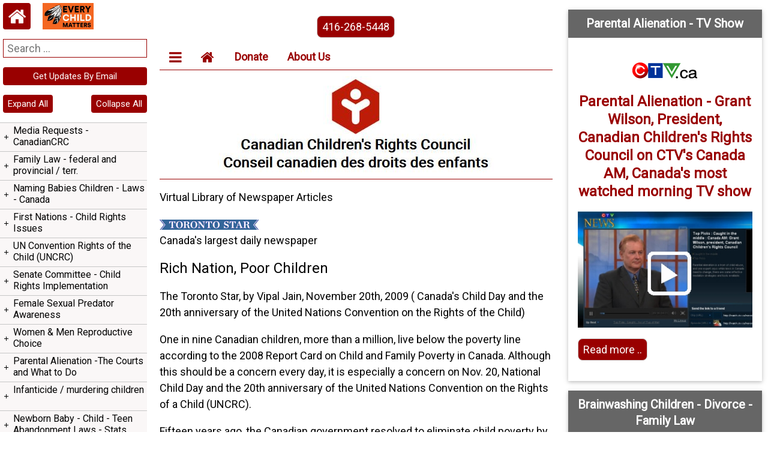

--- FILE ---
content_type: text/html; charset=utf-8
request_url: https://canadiancrc.com/Newspaper_Articles/Toronto_Star_Canada-Rich_Nation_Poor_Children_child-poverty_20NOV09.aspx
body_size: 25973
content:


<!DOCTYPE html>
<!--   updated  Nov 20, 2021 -->
<html lang="en-ca">
<head><title>
	Canada - A Rich Nation - Poor Children | Child Poverty in Canada
</title><meta charset="UTF-8" /><meta name="viewport" content="width=device-width, initial-scale=1.0" />
    <!-- W3.css standard is Verdana font - Change to Roboto-->
    <link rel="stylesheet" href="https://fonts.googleapis.com/css?family=Roboto" />

    <!--  ICONS- Google     material.io/resources/icons/?style=baseline   -->
    <link rel="stylesheet" href="https://fonts.googleapis.com/icon?family=Material+Icons" />

    <!--  w3.css basic fontawesome icons  -->
    <link rel="stylesheet" href="https://cdnjs.cloudflare.com/ajax/libs/font-awesome/4.7.0/css/font-awesome.min.css" />

    <!--  Original   www.w3schools.com/w3css/4/w3.css">  -->
    <!-- Local -->
    <link rel="stylesheet" href="https://canadiancrc.com/css/w3.css" />

    <!--  CanadianCRC CSS file- all changes made to standard w3.CSS and w3-theme based on #99000 - INCLUDES SDMENU -->
    <link rel="stylesheet" href="https://canadiancrc.com/css/w3-CCRC-Changes-to-Standard-w3-css.css" /><meta content="true" name="MSSmartTagsPreventParsing" /><meta content="General" name="Rating" /><meta content="Canadian Children&#39;s Rights Council - Conseil canadien des droits des enfants" name="author" /><meta content="Canadian Children&#39;s Rights Council - Conseil canadien des droits des enfants" name="copyright" /><meta content="internet" name="document-classification" /><meta content="Public" name="document-type" /><meta content="Safe for Kids" name="document-rating" /><meta content="Global" name="document-distribution" />

    <!-- the above line msvalidate.01 is for validating on Bing -->
    <meta content="C2FB65D3A073D2194894ECF07AAFA396" name="msvalidate.01" /><link href="https://canadiancrc.com/favicon.ico" rel="shortcut icon" type="image/x-icon" />

    <!--realfavicongenerator.ne generated favicon-->
    <link rel="apple-touch-icon" sizes="180x180" href="/apple-touch-icon.png" /><link rel="icon" type="image/png" sizes="32x32" href="/favicon-32x32.png" /><link rel="icon" type="image/png" sizes="16x16" href="/favicon-16x16.png" />
    <!-- <link rel="manifest" href="/site.webmanifest" /> -->
    <link rel="mask-icon" href="/safari-pinned-tab.svg" />

    <!-- original of above <link rel="mask-icon" href="/safari-pinned-tab.svg" color="#5bbad5" />  -->
    <meta name="msapplication-TileColor" content="#da532c" /><meta name="theme-color" content="#ffffff" />

    <meta name="keywords" content=" " />


    <style>
#ButtonToTop {
  display: none;
  position: fixed;
  bottom: 20px;
 right: 30px;
  z-index: 99;
  font-size: 18px;
  border: none;
  outline: none;
  background-color: #990000;
  color: white;
  cursor: pointer;
  padding: 15px;
  border-radius: 4px;
}

#ButtonToTop:hover {
  background-color: #ff0000;
}

    </style>

    <!-- *************************************************************************************************** -->
    <!-- * Slashdot Menu script- By DimX * Submitted to Dynamic Drive DHTML code library: dynamicdrive.com * -->
    <!-- *************************************************************************************************** -->

    <!-- sdMenu.css is now in    w3-CCRC-Changes-to-Standard-w3-css.css -->

    <script src="https://canadiancrc.com/js/sdmenu.js"></script>

   
    <script>
        // <![CDATA[
        var myMenu;
        window.onload = function () {
            myMenu = new SDMenu("my_menu");
            myMenu.init();
            // enter   <!-- enter  myMenu.collapseAll(); after myMenu.init() below  to Collapse all submenus to start all new users with collapsed menus --> after myMenu.init() below  to Collapse all submenus to start all new users with collapsed menus- // 
            myMenu.collapseAll();
        };            
   
    </script>

    <!-- latest Google Analytics code September 2017 below 
    <script>
        (function (i, s, o, g, r, a, m) {
            i['GoogleAnalyticsObject'] = r; i[r] = i[r] || function () {
                (i[r].q = i[r].q || []).push(arguments)
            }, i[r].l = 1 * new Date(); a = s.createElement(o),
                m = s.getElementsByTagName(o)[0]; a.async = 1; a.src = g; m.parentNode.insertBefore(a, m)
        })(window, document, 'script', 'https://www.google-analytics.com/analytics.js', 'ga');

        ga('create', 'UA-976752-1', 'auto');
        ga('send', 'pageview');

    </script>   -->
	<!-- added 30April2022 Global site tag (gtag.js) - Google Analytics -->
<script async src="https://www.googletagmanager.com/gtag/js?id=G-RM9HXGZHDM"></script>
<script>
  window.dataLayer = window.dataLayer || [];
  function gtag(){dataLayer.push(arguments);}
  gtag('js', new Date());

  gtag('config', 'G-RM9HXGZHDM');
</script>
    <style>
        .left-menu-width {
            width: 250px;
        }
    </style>
</head>

<body>
    <!--  <div id="WebPage">  -->
        <!-- Go To Top Button - w3schools.com/howto/tryit.asp?filename=tryhow_js_scroll_to_top  -->
        <button onclick="topFunction()" id="ButtonToTop" title="Go to top">Top</button>

        <!-- w3schools.com/howto/tryit.asp?filename=tryhow_js_scroll_to_top  -->
        <script>
            // Get the button:
            let mybutton = document.getElementById("ButtonToTop");

            // When the user scrolls down 20px from the top of the document, show the button
            window.onscroll = function () { scrollFunction() };

            function scrollFunction() {
                if (document.body.scrollTop > 20 || document.documentElement.scrollTop > 20) {
                    document.getElementById("ButtonToTop").style.display = "block";
                } else {
                    document.getElementById("ButtonToTop").style.display = "none";
                }
            }


            // When the user clicks on the button, scroll to the top of the document
            function topFunction() {
                document.body.scrollTop = 0; // For Safari
                document.documentElement.scrollTop = 0; // For Chrome, Firefox, IE and Opera
            }
        </script>

        <!-- Sidebar - Left- MAIN Navigation-->
        <!-- -->
        <nav id="mySidebar" aria-label="Main Menu" class="left-menu-width w3-sidebar w3-bar-block w3-collapse w3-large">

            <div id="HomeCloseSearchExpandCollapse" class="w3-margin-bottom" style="padding: 5px 5px 0px 5px">
                <button aria-label="Home webpage" onclick="location.href='https://canadiancrc.com/default.aspx'" class="w3-left w3-button w3-small w3-padding-small w3-red-990000 w3-xlarge w3-round w3-margin-bottom"><i class="fa fa-home fa-lg"></i></button>
                <img style="height: 44px; width: auto; margin-left: 20px" class="w3-left" alt="Ever Child Matters" src="https://canadiancrc.com/images/Every-Child-Matters.JPG">
                <button aria-label="Close Menu" onclick="w3_close()" class="w3-right w3-hide-large w3-button w3-small w3-red-990000 w3-xlarge w3-round w3-margin-bottom" style="padding: 4px 15px"><b>X</b></button>

                <div style="clear: both"></div>

                <!-- Search box start-->

                <!-- PUT IN MAGNIFYING GLASS wwww.geeksforgeeks.org/how-to-place-font-awesome-icon-to-input-field/?ref=lbp <i class="fa fa-search"></i> -->
                <form action="https://google.com/search" method="get">
                    <input class="w3-margin-bottom" type="text" placeholder=" Search ..." name="q" size="25" maxlength="100" value="" style="width: 100%; border: 1px solid #990000;" />
                    <input style="display: none;" type="submit" value="Search" />
                    <!--  <input type="submit" value="Google Search" />  -->
                    <input style="display: none;" type="checkbox" name="sitesearch" value="canadiancrc.com" checked="checked" />
                    <!--  copy- removed "only search this Website"  -->
                    <button style="display: none" type="submit"></button>
                </form>
                <!--  Search box end -->

                <div class="w3-margin-bottom">
                    <button aria-label="Join Email List" class="w3-button w3-red-990000 w3-medium w3-round w3-padding-small" style="width: 100%" onclick="location.href='https://canadiancrc.com/Email-Signup-Newsletter.aspx'" role="navigation">Get Updates By Email</button>
                </div>
                <button aria-label="Expand All Menu Sections Below" class="w3-button w3-left w3-red-990000 w3-medium w3-round w3-padding-small" onclick="myMenu.expandAll()" role="navigation">Expand All</button>
                <button aria-label="Close All Menu Sections Below" class="w3-button w3-right w3-red-990000 w3-medium w3-round w3-padding-small" onclick="myMenu.collapseAll()" role="navigation">Collapse All</button>
                <div style="clear: both;"></div>
            </div>
            <!-- id="HomeCloseSearchExpandCollapse" -->

            <!--   MAIN VERTICAL: SIDE MENU  -->

            <div id="my_menu" class="sdmenu" style="padding-right:5px;">
                <!-- had the class "menus" removed Nov 20, 2021 -->
                <div>
                    <span>Media Requests - CanadianCRC</span>
                    <a href="https://canadiancrc.com/Media_Requests.aspx">Media Requests - 9am-8pm<br>
                        7 days a week</a>
                </div>
                <div>
                    <span>Family Law - federal and provincial / terr.</span>
                    <a href="https://canadiancrc.com/Family_Responsibility_Office_Ontario_address_phone.aspx">Family Responsibility Office - Ontario Telephone Numbers</a>
                    <a href="https://canadiancrc.com/Family_Responsibility_Office_Ontario_child_support/Family_Responsibility_Office_Ontario-Auditor_General_Annual_Report_2010-303en10.aspx">2010 Auditor General Ontario Report - Family Responsibility Office FRO</a>
                    <a href="https://canadiancrc.com/Family_Responsibility_Office_Ontario_child_support/Family_Responsibility_Office_Ontario-Auditor_General_Annual_Report_2012-403en12.aspx">2012 Auditor General Ontario Followup Report - Family Responsibility Office FRO</a>
                    <a href="https://canadiancrc.com/Canadas_Special_Joint_Committee_Custody_Access_1998.aspx">Special Joint Committee on Custody and Access 1998</a>
                    <a href="https://canadiancrc.com/Fatherlessness/Fatherlessness_in_Canada.aspx">Fatherless Canada</a>
                    <a href="https://canadiancrc.com/Child_Relationship_Support.aspx">Child Relationship Support</a>
                    <a href="https://canadiancrc.com/ENFORCEMENT-OF-ACCESS-VISITATION-PARENTING-TIME-COURT-ORDERS-CANADA-ONTARIO.aspx">Enforcement of Court Ordered Parenting Time - Access - Visitation - JAIL</a>
                    <a href="https://canadiancrc.com/Child_financial_support_famlaw.aspx">Child Financial Support</a>
                    <a href="https://canadiancrc.com/Helen_Scott_Goudge_MSW_Stephen_Goudge_what_you_need_to_know.aspx">Collaborative Law and Social Workers</a>
                    <a href="https://canadiancrc.com/Australia_Childrens_Rights_in_Family_Law_21JUN03.aspx">Children&#39;s Rights in Family Law</a>
                    <a href="https://canadiancrc.com/LISA_CLIMANS_SPOUSAL_SUPPORT_PALIMONY_MICHAEL_LATNER/Canadian_Press-MAN_MUST_PAY_SPOUSAL_SUPPORT_NOT_LIVING_TOGETHER_IN_SAME_HOME-PALIMONY-LISA_CLIMANS-MICHAEL_LATNER.aspx">Spousal Support for Common Law Partners When they Had Their Own Residences</a>

                </div>

                <div>
                    <span>Naming Babies Children - Laws - Canada </span>
    <a href="https://canadiancrc.com/NAMING-CHILDREN-LAWS-CANADA/LAWS-CANADAS-NAMING_CHILDREN-BIRTH-REGISTRATION-ARTICLES.aspx">Articles about Naming Children in Canada and the laws</a>
                </div>






                <div>
                    <span>First Nations - Child Rights Issues</span>
                    <a href="https://canadiancrc.com/Newspaper_Articles/Ottawa_Citizen_Senate_Committee_chastises_Canada_treatment_aboriginal_children_27APR07.aspx">Senate committee chastises Canada for its treatment of aboriginal children</a>
                    <a href="https://canadiancrc.com/FIRST-NATIONS-CANADA/FIRST_NATIONS-CHILDREN-CANADA-Federal_Court_upholds_landmark_compensation_CHILDREN-2021Sep29.aspx">Federal Court upholds landmark compensation order for First Nations children</a>
                    <a href="https://canadiancrc.com/Cindy_Blackstock_First_Nations_Child_and_Family_Caring_Society-Ottawa_tracking_her-20Nov2013.aspx">Dr Cindy Blackstock O.C. First Nations Child Advocate Takes on Ottawa</a>
                </div>
                <div>
                    <span>UN Convention Rights of the Child (UNCRC)</span>
                    <a href="https://canadiancrc.com/UN_CRC/UN_Convention_on_the_Rights_of_the_Child-Overview.aspx">UN Convention on the Rights of the Child (UNCRC) (1989)</a>
                    <a href="https://canadiancrc.com/UN_CRC/UN_Declaration_on_the_Rights_of_the_Child.aspx">UN Declaration of the Rights of the Child (1959)</a>
                    <a href="https://canadiancrc.com/UN_CRC/UN_Convention_on_the_Rights_of_the_Child_1st_Optional_Protocol_Children_Armed_Conflict.aspx">UN Convention on the Rights of the Child - 1st Optional Protocol - Children Armed Conflict - Canada&#39;s Reports</a>
                    <a href="https://canadiancrc.com/UN_CRC/UN_Convention_on_the_Rights_of_the_Child_2nd_Optional_Protocol_Children_Prostitution_Pornography.aspx">UN Convention on the Rights of the Child - 2nd Optional Protocol	- Sale of Children, Child Prostitution &amp; Child Pornography
                    - Canada's Reports</a>
                    <a href="https://canadiancrc.com/UN_Convention_on_the_Rights_of_the_Child_3rd_Optional_Protocol-Complaints_Mechanism.aspx">UN Convention on the Rights of the Child - 3rd Optional Protocol	- Complains Mechanism</a>
                    <a href="https://canadiancrc.com/UN_CRC/UN_Committee_Rights_Child_Canada_3rd_Report-Overview_2010.aspx">Canada&#39;s 3rd Report to the U.N. Committee on the Rights
                    of the Child - Due 2009</a>
                    <a href="https://canadiancrc.com/UN_CRC/UN_Committee_Rights_Child_Canada_1st_Report-Option_Protocol_Involvement_Children_Armed_Conflict_MAY_2006_42nd_Session.aspx">Canada&#39;s Report Involvement Children Armed Conflicts to
                    the UN Committee on the Rights of the Child - May 2006 - 42nd
                    Session</a>
                    <a href="https://canadiancrc.com/UN_CRC/UN_Committee_Rights_Child_Canada_2nd_Report-Overview_SEP_2003_34th_Session.aspx">Canada&#39;s 2nd Report to the UN Committee on the Rights of
                    the Child 2003 - 34th session </a>
                    <a href="https://canadiancrc.com/UN_CRC/UN_Committee_Rights_Child_Canada_1st_Reports-Overview_MAY_1995_9th_Session.aspx">Canada&#39;s 1st Report to the UN Committee on the Rights of
                    the Child 1995 - 9th Session</a>
                    <a href="https://canadiancrc.com/Canadian_governments_plan_2004_en.aspx">Government of Canada&#39;s<br>
                        Plan of Action - 2004</a>
                    <a href="https://canadiancrc.com/UN_Convention_on_the_Rights_of_the_Child_Application_Canadian_courts_J_Chamberland_Nov04.aspx">UN Convention on the Rights of the Child - Application in Canadian
                    Courts</a>
                    <a href="https://canadiancrc.com/UN_Study_Violence_against_children.aspx">U.N. Study-Violence Against Children</a>
                    <a href="https://canadiancrc.com/Canadas_national_Child_Day.aspx">Canada&#39;s National Child Day - Gov&#39;t Obligations to Educate
                    the Public</a>
                    <a href="https://canadiancrc.com/Newspaper_Articles/Issue_Fetal_Rights_Canada_Wintermans_25NOV05.aspx">Fetal Rights and the UNCRC Scholarly Submission</a>
                </div>
                <div>
                    <span>Senate Committee - Child Rights Implementation</span>
                    <a href="https://canadiancrc.com/Senate_Canada_Hearings_Child_Rights_UNCRC.aspx">Senate Hearings on the Implementation of Child Rights in Canada</a>
                    <a href="https://canadiancrc.com/Senate_Human_Rights_Child_Rights_Interim_Report_NOV05_e.aspx">Interim Report of the Senate on Child Rights -"WHO'S IN CHARGE" - Nov. 2005</a>
                    <a href="https://canadiancrc.com/Senate_Human_Rights-CHILD-RIGHTS-FINAL-REPORT-SILENCED-CITIZENS-April2007.aspx">Final Report-Senate Hearings Child Rights -  Children: The&nbsp;Silenced&nbsp;Citizens</a>
                </div>
                <div>
                    <span>Female Sexual Predator Awareness</span>
                    <a href="https://canadiancrc.com/Female_Sex_Offenders-Female_Sexual_Predators_awareness.aspx">Female Sex Offenders / Female Sexual Predator Awareness</a>
                    <a href="https://canadiancrc.com/FEMALE-SEX-OFFENDERS-PREDATORS-DOCUMENTARY-CTV-WHEN-GIRLS-DO-IT.aspx">TV Documentary CTV - Female Sexual Predators - Sexual Assault of children</a>
                    <a href="https://canadiancrc.com/OPRAH-SHOW-FEMALE-SEX-OFFENDERS-PREDATORS-LISA-LING-INTERVIEW-LAURA-VICTIMS.aspx">OPRAH TV Show - Interview Lisa Ling of female sex offender rapist- guilty of 15 sexual assaults - admits to over 100</a>
                    <a href="https://canadiancrc.com/OPRAH-TV-SHOW-200-MALE_SURVIVORS-SEXUAL-VIOLENCE_FEMALES-RAPISTS-FEMALE-SEX-OFFENDERS.aspx">OPRAH TV SHOW 200 MALE SURVIVORS SEXUAL VIOLENCE FEMALES RAPISTS</a>
                    <a href="https://canadiancrc.com/FEMALE_TEACHER_SEX_OFFENDERS-SEXUAL_ASSAULT_Female_Sexual_Predators-RAPE_MALES.aspx">Female Teacher Sex Offenders - Student Sexual Assault and Rape</a>
                    <a href="https://canadiancrc.com/Newspaper_Articles/Vancouver_Sun_3_in_4_Boys_on_Street_Sexually_Exploited_by_Women_27MAY08.aspx">Canada's largest study sexual exploitation of street kids - 3 in 4 B.C. boys on street sexually exploited by women</a>
                    <a href="https://canadiancrc.com/The_Invisible_Boy_Report.aspx">Male victims of sexual abuse ignored for decades - denied services</a>
                    <a href="https://canadiancrc.com/Newspaper_Articles/SUN-ALL-WOMAN-RAPE-GANG-SEXUAL-ASSAULT-KIDNAPPED-MAN-3-DAYS.aspx">FEMALE RAPISTS - All-woman rape gang kidnapped man, 23, and sexually abused him for three days</a>
                    <a href="https://canadiancrc.com/Newspaper_Articles/AP_Mom_drugged_daughter_to_get_her_pregnant-police_03APR09.aspx">Mother drugged 13 year old daughter so she could be raped and made pregnant: police</a>
                    <a href="https://canadiancrc.com/Newspaper_Articles/Tor_Star_Mother_confesses_sex_with_sons_03OCT04.aspx">Most mothers who sexually assault their children, get away with it.</a>
                     <a href="https://canadiancrc.com/Unspoken_abuse-Mothers_who_rape_their_sons-AUSTRALIA-2017Jan21.aspx">News.com.au - Unspoken abuse: Mothers who rape their sons</a>
                    <a href="https://canadiancrc.com/Female_Sex_Offenders_Correctional_Services_Canada_Case_Studies.aspx">Correctional Services Canada- For a variety of societal reasons, female sexual abuse is likely to remain unnoticed.  </a>
                    <a href="https://canadiancrc.com/Newspaper_Articles/Vagina_Monologues_Rape_Scene_Fox_12FEB02.aspx">Lesbians trying to normalize - public acceptance of adult females raping girls - Vagina Monologues Play / Movie</a>
                    <a href="https://canadiancrc.com/15_YEAR_OLD_FEMALE_PIMP_PROSTITUTION_OTTAWA_GETS_6_YEARS_PRISON.aspx">Females sex trafficking other females</a>
                    <a href="https://canadiancrc.com/Woman_Charged_SEX_SLAVE_PIMP_Human_Trafficking_TEEN_Girl_Burlington-Amie_McIntyre.aspx">22 year old woman sex trafficking 15 year old girl</a>
                    <a href="https://canadiancrc.com/Karla_Homolka_Child_Sexual_Predator_Killer.aspx">Karla Homolka - Child Killer and Sexual Predator</a>
                    <a href="https://canadiancrc.com/Newspaper_Articles/BBC_Child_sexual_abuse_by_women_06OCT97.aspx">BBC - The Ultimate Taboo: Child Sexual abuse by women</a>
                </div>
                <div>
                    <span>Women &amp; Men Reproductive Choice</span>
                    <a href="https://canadiancrc.com/Reproductive_choice.aspx">About Pro-Choice</a>
                </div>
                <div>
                    <span>Parental Alienation -The Courts and What to Do</span>
                    <a href="https://canadiancrc.com/WHO-World-Heath-Organization-considers-adding-parental-alienation-to-new-diagnostic-guide-Nick-Bala-Barbara-Fidler.aspx">World Health Organization - WHO - Parental Alienation</a>
                    <a href="https://canadiancrc.com/PARENTAL-ALIENATION-CANADA/Parental_Alienation.aspx">Parental Alienation Overview</a>
                    <a href="https://canadiancrc.com/PARENTAL-ALIENATION-CANADA/Parental_Alienation_Syndrome_PAS-Definition-Richard_Gardner.aspx">Parental Alienation Definition - Leading 80s Dr Richard Gardner</a>
                    <a href="https://canadiancrc.com/PARENTAL-ALIENATION-CANADA/Parental_Alienation_TV_Shows_CTV_CBC_NBC_ABC_Alec_Baldwin.aspx">TV Shows About Parental Alienation</a>
                    <a href="https://canadiancrc.com/PARENTAL-ALIENATION-CANADA/Parental_Alienation_Syndrome_Newspaper_Articles.aspx">Newspaper Articles about Parental Alienation</a>
                    <a href="https://canadiancrc.com/PARENTAL-ALIENATION-CANADA/Parental_Alienation_Canadian_Court_Rulings_PAS.aspx">Parental Alienation - Canadian Court Rulings</a>
                    <a href="https://canadiancrc.com/PARENTAL-ALIENATION-CANADA/Parental_Alienation_US_Other_Country_Court_Rulings_PAS.aspx">Parental Alienation Court Rulings - US and other countries</a>
                    <a href="https://canadiancrc.com/PARENTAL-ALIENATION-CANADA/Parental_Alienation_Studies_PAS.aspx">Parental Alienation Studies and Research</a>
                    <a href="https://canadiancrc.com/PARENTAL-ALIENATION-CANADA/Parental_Alienation_Books.aspx">Books About Parental Alienation</a>
                    <a href="https://canadiancrc.com/PARENTAL-ALIENATION-CANADA/Parental_Alienation_Awareness_Day_April_25.aspx">Parental Alienation Awareness Day - April 25</a>
                    <a href="https://canadiancrc.com/PARENTAL-ALIENATION-CANADA/Parental_Alienation_Gathering_Evidence_Family_Law.aspx">Parental Alienation - Documenting The Evidence</a>
                    <a href="https://canadiancrc.com/PARENTAL-ALIENATION-CANADA/Parental_Alienation_Parenting-Coordinators.aspx">Parental Alienation - Using a Parenting Coordinator</a>
                    <a href="https://canadiancrc.com/PARENTAL-ALIENATION-CANADA/Parental_Alienation_Syndrome-What_to_do_PAS.aspx">Parental Alienation Dos and Don&#39;ts</a>
                    <a href="https://canadiancrc.com/PARENTAL-ALIENATION-CANADA/Parental_Alienation_Syndrome_Research_1998.aspx">Parental Alienation Research - Gordon, R.M. (1998) The Medea Complex</a>
                    <a href="https://canadiancrc.com/PARENTAL-ALIENATION-CANADA/Parental_Alienation_Feminists_in_Denial.aspx">Certain Feminist Organizations Deny Parental Alienation Exists</a>
                    <a href="https://canadiancrc.com/PARENTAL-ALIENATION-CANADA/Parents_who_have_fought_PAS_JMajor.aspx">Parents Who Fought Parental Alienation Successfully</a>
                <a href="https://canadiancrc.com/PARENTAL-ALIENATION-CANADA/LEGAL-RULES-MAY-NOT-SERVE-CHILDRENS-INTERESTS-PARENTS-RELOCATING-AFTER-DIVORCE-Sandford_l_Braver-Journal_Family_Psychology-May-21-2002.aspx">Parents Relocate After Divorce - USA - Sanford Braver</a>
                
                </div>
                <div>
                    <span>Infanticide / murdering children</span>
                    <a href="https://canadiancrc.com/Child_Abuse/Canada-Child_Youth_Homicide_Murder_Statistics_Canadian_Center_Justice_Statistics.aspx">Murder / Homicide of Children / Youths - Statistics Canada</a>
                    <a href="https://canadiancrc.com/Infanticide-Women_Who_Kill_Their_Babies.aspx">Mothers who kill their children</a>
                    <a href="https://canadiancrc.com/Infanticide-Criminal_Code_Canada_Offence.aspx">Infanticide - Criminal Code of Canada Offence</a>
                    <a href="https://canadiancrc.com/Infanticide_Canada-Position_Statement_Canadian_Childrens_Rights_Council_and_UN.aspx">UN and Canadian Children's Rights Council position</a>
                </div>
                <div>
                    <span>Newborn Baby - Child - Teen Abandonment Laws - Stats</span>
                    <a href="https://canadiancrc.com/Child_abandonment.aspx">Child Abandonment Laws</a>

                    <a href="https://canadiancrc.com/Infant_Baby_Child_Youth_Abandonment_Laws_Canada_USA-Safe_Haven_Laws/Child_Abandonment_Unintended_Consequences_MAR03.aspx">USA - Unintended Consequences: 'Safe Haven' Laws Are Causing Problems, Not Solving Them.</a>
                    <a href="https://canadiancrc.com/Infant_Baby_Child_Youth_Abandonment_Laws_Canada_USA-Safe_Haven_Laws/Child_abandonment.aspx">American newborn baby abandonment laws and why Canada isn't comparable and shouldn't have them -COMING Feb 2023</a>
                    <a href="https://canadiancrc.com/Infant_Baby_Child_Youth_Abandonment_Laws_Canada_USA-Safe_Haven_Laws/CDC-Infant-Homicides-Within-the-Context-of-Safe-Haven-Laws-United-States--2008-2017--Published-2020.aspx">CDC USA - Homicides Babies Context of Safe Haven Laws-Report 2020</a>
                  <!--  <a href="https://canadiancrc.com/Infant_Baby_Child_Youth_Abandonment_Laws_Canada_USA-Safe_Haven_Laws/Child_abandonment.aspx">Canada doesn't need newborn baby abandonment-COMING NOV2021</a>
                    <a href="https://canadiancrc.com/Infant_Baby_Child_Youth_Abandonment_Laws_Canada_USA-Safe_Haven_Laws/Child_abandonment.aspx">The few Canadian newborn baby dropoff facilities should close-COMING DEC2021</a>
                    <a href="https://canadiancrc.com/Infant_Baby_Child_Youth_Abandonment_Laws_Canada_USA-Safe_Haven_Laws/SAFE-HAVEN-USA-NEWBORN-BABY-ABANDONMENT-NEWSPAPER-ARTICLES.aspx">America - Newspaper Articles About Baby or Child abandonment</a>
                    <a href="https://canadiancrc.com/Infant_Baby_Child_Youth_Abandonment_Laws_Canada_USA-Safe_Haven_Laws/KITCHENER-WOMAN-ABANDONED-NEWBORN-BABY-29Dec2021-DEATH-THREAT.aspx">Kitchener Woman Abandons 2 Year Old Baby/a>
                 -->
                    
                    <a href="https://canadiancrc.com/Infant_Baby_Child_Youth_Abandonment_Laws_Canada_USA-Safe_Haven_Laws/Safe_Haven_Laws_CCRC_20APR06.aspx">Position Statement- Canadian Children's Rights Council on child / newborn babies Abandonment laws-COMING DEC2021</a>
                    <a href="https://canadiancrc.com/Infant_Baby_Child_Youth_Abandonment_Laws_Canada_USA-Safe_Haven_Laws/SAFE-HAVEN-USA-NEWBORN-BABY-ABANDONMENT-NEWSPAPER-ARTICLES.aspx">USA -Newspaper Articles About Newborn Baby  Abandonments</a>
                    <a href="https://canadiancrc.com/Infant_Baby_Child_Youth_Abandonment_Laws_Canada_USA-Safe_Haven_Laws/AMERICAN-LAW-BABY-CHILD-ABANDONMENT-MEANS-TEENS-CAN-BE-ABANDONED-Dec01-2017-CBC.aspx">USA - Newspaper Articles About Teen Abandonments</a>
                    <a href="https://canadiancrc.com/Infant_Baby_Child_Youth_Abandonment_Laws_Canada_USA-Safe_Haven_Laws/SAFE-HAVEN-Canada-NEWBORN-BABY-ABANDONMENT-NEWSPAPER-ARTICLES.aspx">Canada -Newspaper Articles About Newborn Baby Abandonments</a>
                
                
                </div>
                <div>
                    <span>Scholarly Submissions University &amp;College</span>
                    <a href="https://canadiancrc.com/About_Submissions.aspx">About
                    Submissions</a>
                    <a href="https://canadiancrc.com/Submissions.aspx">Read Submissions</a>
                </div>
                <div>
                    <span>Paternity Fraud - Child's Identity Rights</span>
                    <a href="https://canadiancrc.com/Newspaper_Articles/Scotsman_96_percent_of_women_are_liars_09DEC04.aspx">HALF of Married Women Would Commit Paternity Fraud - Survey 5,000 UK Women</a>
                    <a href="https://canadiancrc.com/Non-Invasive_Paternity_DNA_Testing_DNA_Child_Identity_Rights_Canada_USA/Paternity_testing_DNA_Child_identity_rights_Canada.aspx">Child Identity Rights In Canada</a>
                    <a href="https://canadiancrc.com/Child_identity_rights_faqs.aspx">Child Identity Rights - Frequently Asked questions (FAQs)</a>
                    <a href="https://canadiancrc.com/Baby_Naming_Case-Supreme_Court_of_Canada.aspx">Baby Naming Case - Supreme Court of Canada</a>
                    <a href="https://canadiancrc.com/Paternity_Fraud.aspx">Paternity Fraud</a>
                    <a href="https://canadiancrc.com/Paternity_Fraud_DNA_testing/CBC_News_Sunday_Paternity_Fraud_Grant-Wilson-Canadian_Childrens_Rights_Council_Judith-Huddart_Canadian_Bar_Association_11JAN09.aspx">CBC Sunday - TV Show on Paternity Fraud in Canada</a>
                    <a href="https://canadiancrc.com/Infidelity.aspx">Infidelity</a>
                    <a href="https://canadiancrc.com/NON-INVASIVE_Prenatal_DNA_Paternity_Testing.aspx">NON-INVASIVE Prenatal DNA Paternity Testing 7+ Weeks</a>
                    <a href="https://canadiancrc.com/Paternity_testing.aspx">Paternity testing</a>
                    <a href="https://canadiancrc.com/Paternity_determination_blood_type.aspx">Paternity Blood Type Chart - disprove paternity</a>
                    <a href="https://canadiancrc.com/Paternity_Fraud_Ontario_Lawyer_Courts-Family_Law_Gene_Colman-22MAY05.aspx">Two Opposing Judgements on Paterntiy Fraud from Ontario Courts</a>
                    <a href="https://canadiancrc.com/Mandatory_paternity_testing.aspx">Mandatory Paternity Testing Needed at Birth - Position Statement by the Canadian	Children&#39;s Rights Council</a>
                    <a href="https://canadiancrc.com/Magill/Magill_vs_Magill.aspx">Liam Magill - High Court of Australia Paternity Fraud case</a>
                    <a href="https://canadiancrc.com/PATERNITY-FRAUD-LAWSUIT-UK-RICHARD-MASON-KATE/PATERNITY-FRAUD-LAWSUIT-UK-RICHARD-MASON-DAILY-MAIL-05Jan2019.aspx">Paternity Fraud Lawsuit-UK-Richard Masson- Kate Mason- $435 Mill CDN</a>
                    <a href="https://canadiancrc.com/Paternity_Fraud_Criminal_Code_Canada.aspx">Paternity Fraud - Criminal Code of Canada</a>
                    <a href="https://canadiancrc.com/Finding_your_birth_parents_Canada.aspx">Finding your birth parents</a>
                    <a href="https://canadiancrc.com/Paternity_Fraud_DNA_testing/RCMP-POLICE-OFFICERS-COMMIT-PATERNITY-FRAUD-OBSTRUCTION-OF-JUSTICE-BRITISH-COLUMBIA-DNA-TESTING-DEREK-CARTER--GREG-DONCASTER.aspx">Paternity Fraud - The stand in for Bio-DAD  - RCMP Officers - Obstruction of Justice</a>
                </div>
                <div>
                    <span>Children &amp; Sex - Age of Consent</span>
                    <a href="https://canadiancrc.com/Age_of_consent_sex_in_Canada.aspx">Age of Consent for Sex in Canada</a>
                    <a href="https://canadiancrc.com/CANADA-SEX-ACTIVITY-LEGAL-AGE-CHILDREN-CONSENT-RESEARCH-LIBRARY-OF-CANADIAN-PARLIAMENT--PRB99-3E-25Jan1999.aspx">Age of Consent Sex - History of Laws - 1999</a>
                </div>
                <div>
                    <span>Teen Pregnancies - Males / Females - Support</span>
                    <a id="Child_pregnancy" href="https://canadiancrc.com/Teen_Pregnancy_Children_Having_Children.aspx">Children Having Children - Teen Pregnancies</a>
                    <a href="https://canadiancrc.com/TEEN_PREGNANCIES_TORONTO_HEALTH_STATISTICS_ASSISTANCE_TEEN_MOTHERS_FATHERS.aspx">Toronto Public Health Report on Teen Pregnancies</a>
                </div>
                <div>
                    <span>Child / Youth&nbsp; Criminal Justice System</span>
                    <a href="https://canadiancrc.com/Youth_Criminal_Justice_Act_Canada.aspx">Youth Criminal Justice Act (YCJA) (2003) Read the Act</a>
                    <a href="https://canadiancrc.com/Youth_Criminal_Justice_Act_Bill_Committee_History.aspx">YCJA - History of the Bill, Briefs, testimony, Parilamentary
                    Transcripts</a>
                    <a href="https://canadiancrc.com/Youth_Criminal_Justice_Canada_History.aspx">YCJA - Background Information- Canada&#39;s Department of Justice</a>
                    <a href="https://canadiancrc.com/Youth_Criminal_Justice_Canada.aspx">Youth Criminal Justice</a>
                    <a href="https://canadiancrc.com/Youth_Crime_in_Canada.aspx">Youth Crime in Canada</a>
                    <a href="https://canadiancrc.com/Youth_Jails_in_Canada.aspx">Youth Jails in Canada</a>
                    <a href="https://canadiancrc.com/Supreme_Court_Canada_Youth_Offenders_Tried_as_Adults_16MAY08.aspx">Supreme Court of Canada - Youths Charged as Adults - May 16,
                    2008</a>
                </div>
                <div>
                    <span>Canadian Children Living in Poverty</span>
                    <a href="https://canadiancrc.com/Child_Poverty_in_Canada.aspx">Child Poverty In Canada</a>
                    <a href="https://canadiancrc.com/Homeless_Children_and_Youths_in_Canada.aspx">Homeless Children in Canada</a>
                    <a href="https://canadiancrc.com/Aboriginal_Child_Poverty.aspx">Aboriginal Child Poverty</a>
                </div>
                <div>
                    <span>Adoption and Human Identity - Birth Parents</span>
                    <a href="https://canadiancrc.com/Adoption_in_Canada.aspx">Adoption News</a>
                    <a href="https://canadiancrc.com/Birth_Fathers_Ignored_Adoption.aspx">Birth fathers ignored</a>
                    <a href="https://canadiancrc.com/Adoption/Adoption_laws.aspx">Adoption Laws</a>
                    <a href="https://canadiancrc.com/Finding_your_birth_parents_Canada.aspx">Finding your birth parents</a>
                    <a href="https://canadiancrc.com/New_Brunswick_Adoption_Conference_2004.aspx">New Brunswick&#39;s Adoption Success</a>
                </div>
                <div>
                    <span>Butterbox Babies - Babies Killed - Sold</span>
                    <a href="https://canadiancrc.com/Butterbox-Babies_Killers-Child-Trafficking-Canada/Butterbox-Babies-Baby-killers-child-trafficking-selling-babies-Canada-adoption-story.aspx">The Butterbox Babies-Babies Killed and Sold - Story</a>
                    <a href="https://canadiancrc.com/Butterbox-Babies_Killers-Child-Trafficking-Canada/Butterbox-Babies-Baby-killers-child-trafficking-selling-babies-Movie.aspx">The Butterbox Babies Movie 1995</a>
                    <a href="https://canadiancrc.com/Butterbox-Babies_Killers-Child-Trafficking-Canada/Butterbox-Babies-Baby-killers-child-trafficking-selling-babies-Movie.aspx">Butterbox Babies Book 1 - Bette Cahill</a>
                    <a href="https://canadiancrc.com/Butterbox-Babies_Killers-Child-Trafficking-Canada/Butterbox-Babies-BOOK-2_BY_BETTE-CAHILL-BABY-SALES-REVELATIONS-15-YEARS-LATER.aspx">Butterbox Babies Book 2 - Bette Cahill - 15 years later (2006)</a>
                    <a href="https://canadiancrc.com/Butterbox-Babies_Killers-Child-Trafficking-Canada/Butterbox-Babies-Survivors_BOOK-Life_After-The-Ideal-Maternity-Home.aspx">Butterbox Babies Book - Life After the Ideal Maternity Home - Bob Hartlen</a>
                    <a href="https://canadiancrc.com/Butterbox-Babies_Killers-Child-Trafficking-Canada/BUTTERBOX-BABIES-CBC-UNWED-MOTHERS-BABY-KILLERS-ADOPTION-CANADA.aspx">CBC -Butterbox Babies' maternity home survivors still search for birth families</a>
                </div>
                <div>
                    <span>Corporal Punishment, Hitting and Spanking</span>
                    <a href="https://canadiancrc.com/Spanking-Corporal_Punishment_Canada_Laws_Statistics_Studies-Children/Supreme_Court_Case_Spanking.aspx">Assaulting children to 'discipline' them - Corporal Punishment - Spanking - Hitting</a>
                    <a href="https://canadiancrc.com/Spanking-Corporal_Punishment_Canada_Laws_Statistics_Studies-Children/Supreme_Court_Case_Spanking.aspx">Senate of Canada Bill s-251 to Repeal Section 43 of the Criminal Code of Canada allowing Corporal Punishment of Children</a>

                    <a href="https://canadiancrc.com/Spanking-Corporal_Punishment_Canada_Laws_Statistics_Studies-Children/Supreme_Court_Case_Spanking.aspx">Experts-Child-Development-and-Law-Discuss-Bill-S-251-and-Repealing-Section-43-of-the-Criminal-Code-of-Canada-March2023.mp4




                    <a href="https://canadiancrc.com/Newspaper_Articles/Toronto_Star_Study_Corporal_Punishment_Children_Lower_IQs_28SEP09.aspx">Children NOT spanked growing up have higher IQs - study North America's leading scholars on family violence</a> 
                    <a href="https://canadiancrc.com/Spanking_Child_Discipline_Canadian_Paediatric_Society-2014.aspx">Canadian Paedriatric Society on Why Spanking Should Be stopped</a>
                    <a href="https://canadiancrc.com/Spanking-Corporal_Punishment_Canada_Laws_Statistics_Studies-Children/How_Spanking-Corporal_Punishment_Harms_the_Brain-Psychology_Today_12FEB2012.aspx">Canadian Study - How Spanking Harms the Brain</a>
                    <a href="https://canadiancrc.com/Spanking-Corporal_Punishment_Canada_Laws_Statistics_Studies-Children/Corporal_Punishment_Study_Canadian_Pediatric_Society_American_Academy_Pediatrics_ABC_.aspx">Canadian Medical Association Journal CMAJ - Spanking Causes Child to be Aggressive</a>
                    <a href="https://canadiancrc.com/Alyson_Schafer_on_Corporal_Punishment.aspx">Parenting Experts about Corporal Punishment</a>
                    <a href="https://canadiancrc.com/Child_Abuse/Corporal_punishment_other_countries_27APR06.aspx">Most Developed Countries Don't Allow Corporal Punishment of Children</a>
                    <a href="https://canadiancrc.com/SpankOut_Day_April_30th.aspx">International SpankOut Day April 30th</a>
                    <a href="https://canadiancrc.com/Stop_Corporal_Punishment_In_Canada_Repeal43_ad_Globe_and_Mail_20NOV08.aspx">Canada-Wide Campaign to End Corporal Punishment of Children</a>
                    <a href="https://canadiancrc.com/Spanking-Corporal_Punishment_Canada_Laws_Statistics_Studies-Children/Spanking-Children-Poll_Corporal_Punishment_Criminal_Code_Canada_CBC_06-09FEB2012.aspx">Canadian Poll CBC on Spanking / Hitting Children - (unscientific) - 2012</a>
                    <a href="https://canadiancrc.com/Spanking-Corporal_Punishment_Canada_Laws_Statistics_Studies-Children/Supreme_Court_of_Canada-Case_Spanking-Hitting-Children.aspx">Supreme Court of Canada 'Spanking' case - 2004</a>
                    <a href="https://canadiancrc.com/Spanking-Corporal_Punishment_Canada_Laws_Statistics_Studies-Children/Supreme_Court_Case_Spanking.aspx">Supreme Court of Canada 'Spanking' case - 2004 - NEWS COVERAGE</a>
                    <a href="https://canadiancrc.com/Newspaper_Articles/CBC_Spanking_indepth_Timeline_Canada_28JAN04.aspx"><img class="w3-image" src="https://canadiancrc.com/images/newspaper_logos/CBC_TV.jpg" /><br />INDEPTH: SPANKING in Canada: A timeline</a>
                    <a href="https://canadiancrc.com/Spanking-Corporal_Punishment_Canada_Laws_Statistics_Studies-Children/Corporal_punishment_S_McDonald_CBU_25NOV05.aspx">Scholarly Submission - Cape Breton University - Stacey McDonald - The Issue of Corporal Punishment</a>
                    <a href="https://canadiancrc.com/Spanking-Corporal_Punishment_Canada_Laws_Statistics_Studies-Children/UN-COMMITTEE-RIGHTS-CHILD-42nd-FORMS-DEGRADING-PUNISHMENT-SPANKING-JUN2006.aspx">UN Commitee Rights Child - Comment 8 2006 - Protection Degrading Corporal Punishment</a>
                </div>
                <div>
                    <span>Circumcision - Genital Mutilation - Male &amp; Female</span>
                    <a href="https://canadiancrc.com/Circumcision_Genital_Mutilation_Male-Female_Children.aspx">Circumcision / Genital Mutilation</a>
                    <a href="https://canadiancrc.com/RABBI_BARUCH_FRYDMAN-KOHL_BETH_TZEDEC_SYNAGOGUE-Circumcision-Male-Female_Ritual_Genital_Multilation.aspx">TV Show - Rabbi Baruch Frydman-Kohl / Beth-Tzedec-Toronto</a>
                    <a href="https://canadiancrc.com/circumcision/circumcision_medical_opinions.aspx">Position Statements - Medical Associations on Male Circumcision</a>
                    <a href="https://canadiancrc.com/Circumcision_Genital_Mutilation_Male-Female_Children.aspx">Circumcision - Research Penis Foreskin Important Sensory Mechanism</a>
                    <a href="https://canadiancrc.com/Circumcision_Child_Rights_Genital_Mutilation-Integrity_of_Body.aspx">Circumcision and Rights of the Child-fix</a>
                </div>
                <div>
                    <span>Child Abuse and Child Protective Services</span>
                    <a href="https://canadiancrc.com/Child_Abuse_Class_Action_Lawsuit_Nova_Scotia_Home_for_Colored_Children-Canadian_Press_August_18-2014.aspx">Nova Scotia Home for Colored Children - Systemic Racism - Sexual
                    Abuse - Child Abuse - 1921-1989</a>
                    <a href="https://canadiancrc.com/Child_Abuse/Child_Abuse.aspx">Child Abuse / Neglect Overview Canada Statistics</a>
                    <a href="https://canadiancrc.com/parent_abuse.aspx">Parent Abuse
                    committed by Youths</a>
                    <a href="https://canadiancrc.com/Misandry-T-Shirts-Canada-Hatred-of-Males-Boys.aspx">Hatred of Male Children In Canada - Boys Are Stupid T-Shirts</a>
                    <a href="https://canadiancrc.com/Shaken_Baby_Syndrome.aspx">Shaken
                    Baby Syndrome</a>
                    <a href="https://canadiancrc.com/The_Invisible_Boy_Report.aspx">The Invisible Boy: Revisioning the Victimization of Male Children and Teens 1996 - Health Canada</a>
                    <a href="https://canadiancrc.com/Female_Sex_Offenders-Female_Sexual_Predators_awareness.aspx">Female Sex Offenders / Female Sexual Predator Awareness</a>
                    <a href="https://canadiancrc.com/Karla_Homolka_Child_Sexual_Predator_Killer.aspx">Karla Homolka - Child Killer and Sexual Predator</a>
                    <a href="https://canadiancrc.com/PARENTAL-ALIENATION-CANADA/Parental_Alienation.aspx">Parental Alienation</a>
                    <a href="https://canadiancrc.com/Aboriginal_Residency_Schools_Canada_First_Nations.aspx">Canada&#39;s Aboriginal Residency School</a>
                </div>
                <div>
                    <span>Bullying In Schools in Canada</span>
                    <a href="https://canadiancrc.com/Bullying_Canada_Resources_Provincial_Programs.aspx">Bullying - Info for Parents</a>
                    <a href="https://canadiancrc.com/Bullying_in_Canada_Study_2009.aspx">Bullying Study Shows Canada has Too Much Bullying</a>
                    <a href="https://canadiancrc.com/Bullying_Ontario_Schools_Canada_Safe_Schools_Act.aspx">Bullying in Ontario Schools / The Safe School Act 2009</a>
                    <a href="https://canadiancrc.com/Bullying_Schools-Ontario_Lawsuit_by_Parents-Owen_Sound-Blue_Water_District_School_Board.aspx">Bullying in Ontario Schools / Parent Lawsuits Against Schools</a>
                    <a href="https://canadiancrc.com/Bullying_Girls_School_age-Prevention-Female_Aggression.aspx">Bullying by Girls in Schools - Female Aggression</a>
                </div>
                <div>
                    <span>International Child abduction - Hague Conv.</span>
                    <a href="https://canadiancrc.com/Hague_Convention_Order_or_Chaos_JUL04.aspx">Hague Convention on The Civil Aspects of International Child Abduction - Order or Chaos</a>
                    <a href="https://canadiancrc.com/Canada_Child_Abduction_Statistics_RCMP/International_Child_Abduction_of_Children_Canada.aspx">400 Canadian Children Abducted Yearly</a>
                    <a href="https://canadiancrc.com/Canada_Child_Abduction_Statistics_RCMP/Canadian_Parliament_International_Child_Abduction_Committee_Human_Rights-International_Development_1998.aspx">Canadian Parliament Report on International Child Abduction</a>
                    <a href="https://canadiancrc.com/Canada_Child_Abduction_Statistics_RCMP/RCMP_Yearly_Statistics_Reports-Missing_Abducted_Children_Reference_Report-Canada.aspx">Royal Canadian Mounted Police Statistics on Child Abductions</a>
                    <a href="https://canadiancrc.com/Hague_Convention_Child_Abduction_Central_Authorities_Canada.aspx">Hague Convention Child Abduction Central Authorities in Canada</a>
                    <a href="https://canadiancrc.com/Larry_Miller_MP_International_Child_abduction_Case_update_07OCT08.aspx">MP Larry Miller Lobbied Judge Hearing Child Abduction Case</a>
                    <a href="https://canadiancrc.com/International-Child-Abduction-Canada/JESSICA-FLUGUEL-International-Child-Abduction-Australia-Canada-Hague-Convention-Bayshore-Broadcating-Owen-Sound.aspx">Child abductors Often Make False Allegation And Lie To The Public About The Left Behind Parent</a>
                <a href="https://canadiancrc.com/Newspaper_Articles/Van_Sun_Why_were_powerless_abducted_children_15MAR05.aspx">Canadian Court Orders For Custody and Arrest Mean Nothing</a>
                    <a href="https://canadiancrc.com/Hague_Convention_Child_Abduction_Central_Authorities_Canada.aspx">Hague Convention Child Abduction - Central Authorities in Canada</a>
                    <a href="https://canadiancrc.com/International-Child-Abduction-Canada/INTERNATIONAL-CHILD-ABDUCTION-TO-CANADA-FROM-NIGERIA-Olubukola-Ajayi-ONTARIO-COURT-HAGUE-CONVENTION-2022-09-20.aspx">Nigerian Father Gets his Children Back from Mother Child Abductor - Abduction to Canada</a>
                    <a href="https://canadiancrc.com/Newspaper_Articles/National_Post_Judge_Chastises_Norway_after_woman_daughters_flee_Canada_26MAR09.aspx">Norwegian Government Helps Child Abducting Mother by Issuing New Passports</a>
                </div>
                <div>
                    <span>Education About Child Rights</span>
                    <a href="https://canadiancrc.com/teaching_democracy.aspx">Teaching democracy</a>
                    <a href="https://canadiancrc.com/Empowering_Children_book.aspx">BOOK - Empowering Children: Children's Rights Education as a Pathway to Citizenship</a>
                    <a href="https://canadiancrc.com/CHILD-RIGHTS-LEARNING-BOARD-BOOK-Learning_My_Rights_With_Mousewoman-NATIVE-NORTHWEST.aspx">BOOK - Learning Child Rights with Mousewoman</a>
                </div>
                <div>
                    <span>UN - Rights of Persons with Disabilities - 2006</span>
                    <a href="https://canadiancrc.com/UN_Convention_Rights_Disabled_Persons_2006_intro.aspx">About the UN Convention for the Rights of Disabled Persons</a>
                    <a href="https://canadiancrc.com/UN_Convention_Rights_Disabled_Persons_2006_en.aspx">Read the UN Convention for the Rights of Disabled Persons</a>
                </div>
                <div>
                    <span>Special Days of the Year - Mark your Calendar</span>
                    <a href="https://canadiancrc.com/PARENTAL-ALIENATION-CANADA/Parental_Alienation_Awareness_Day_April_25.aspx">April 25 - Parental Alienation Awareness Day</a>
                    <a href="https://canadiancrc.com/SpankOut_Day_April_30th.aspx">April 30th - International SpankOut Day </a>
                    <a href="https://canadiancrc.com/National_Aboriginal_Day.aspx">June 21st - Canada&#39; s National Aboriginal Day</a>
                    <a href="https://canadiancrc.com/UN_International_Youth_Day_August_12.aspx">August 12th UN International Youth Day</a>
                    <a href="https://canadiancrc.com/Canadas_national_Child_Day.aspx">November 20th - Canada&#39; s National &quot;Child Day&quot;
                    - Gov&#39;t Obligations to Educate the Public</a>
                    <a href="https://canadiancrc.com/UN_CRC/UN_Declaration_on_the_Rights_of_the_Child.aspx">December 3rd - International Day of Disabled Persons</a>
                    <a href="https://canadiancrc.com/UN_CRC/UN_Universal_Declaration_of_Human_Rights.aspx">December 10th - Anniversary of the Universal Declaration of
                    Human Rights</a>
                </div>
                <div>
                    <span>Child Care and Early Childhood Education</span>
                    <a href="https://canadiancrc.com/Early_Childcare_Learning_Education_Canada/Early_Child_Care_Education_Canada.aspx">Early childhood education and care</a>
                    <a href="https://canadiancrc.com/Early_Childcare_Learning_Education_Canada/Corporate_For-Profit_Early_Childhood_Education_Childcare.aspx">Corporate Early Childhood Education and Care</a>
                    <a href="https://canadiancrc.com/Early_Childcare_Learning_Education_Canada/Child_Care_Early%20Childhood_Education_Newspaper_Articles_Studies_Papers_Canada.aspx">Newspapers Articles, Papers and Studies on Early Childhood</a>
                </div>
                <div>
                    <span>Universal Education of School Age Children</span>
                    <a href="https://canadiancrc.com/funding_religious_schools.aspx">Ontario, Canada discriminates by publicly funding certain religious
                    schools</a>
                    <a href="https://canadiancrc.com/grade_school.aspx">Grade school</a>
                    <a href="https://canadiancrc.com/University.aspx">University / College</a>
                </div>
                <div>
                    <span>Universal Child Health Care Services</span>
                    <a href="https://canadiancrc.com/Universal_Child_Healthcare.aspx">Child Health Care</a>
                </div>
                <div>
                    <span>Misc. Topics Relating to Child Rights</span>
                    <a href="https://canadiancrc.com/Youth_Suicide_in_Canada.aspx">Child and Youth Suicide Statistics for Canada</a>
                    <a href="https://canadiancrc.com/Anorexia_Nervosa.aspx">Anorexia
                    Nervosa</a> <a href="https://canadiancrc.com/Ritalin.aspx">ADHD-Ritalin
                    - Canada Children</a>
                    <a href="https://canadiancrc.com/Smoking.aspx">Smoking - Lung
                    Cancer, Children, Youth and Teens in Canada</a>
                </div>
                <div>
                    <span>Child Rights - Organizations In Canada</span>
                    <a href="https://canadiancrc.com/CANADA-CHILD-RIGHTS_ORGANIZATIONS-DIRECTORY.aspx">Organizations in Canada - Child Rights</a>
                    <a href="https://canadiancrc.com/Anorexia_Nervosa.aspx">Anorexia</a>
                </div>
                <div>

                    <span>Archived Newspaper Articles About Child Rights</span>
                    <a href="https://canadiancrc.com/Newspaper_Articles/Newspaper_Articles-Child_Rights_Canada-2025.aspx">Newspaper Articles 2025</a>
                    <a href="https://canadiancrc.com/Newspaper_Articles/Newspaper_Articles-Child_Rights_Canada-2024.aspx">Newspaper Articles 2024</a>
                    <a href="https://canadiancrc.com/Newspaper_Articles/Newspaper_Articles-Child_Rights_Canada-2023.aspx">Newspaper Articles 2023</a>
                    <a href="https://canadiancrc.com/Newspaper_Articles/Newspaper_Articles-Child_Rights_Canada-2022.aspx">Newspaper Articles 2022</a>
                    <a href="https://canadiancrc.com/Newspaper_Articles/Newspaper_Articles-Child_Rights_Canada-2021.aspx">Newspaper Articles 2021</a>
                    <a href="https://canadiancrc.com/Newspaper_Articles/Newspaper_Articles-Child_Rights_Canada-2020.aspx">Newspaper Articles 2020</a>
                    <a href="https://canadiancrc.com/Newspaper_Articles/Newspaper_Articles-Child_Rights_Canada-2019.aspx">Newspaper Articles 2019</a>
                    <a href="https://canadiancrc.com/Newspaper_Articles/Newspaper_Articles-Child_Rights_Canada-2018.aspx">Newspaper Articles 2018</a>
                    <a href="https://canadiancrc.com/Newspaper_Articles/Newspaper_Articles-Child_Rights_Canada-2017.aspx">Newspaper Articles 2017</a>
                    <a href="https://canadiancrc.com/Newspaper_Articles/Newspaper_Articles-Child_Rights_Canada-2016.aspx">Newspaper Articles 2016</a>
                    <a href="https://canadiancrc.com/Newspaper_Articles/Newspaper_Articles_2015.aspx">Newspaper Articles 2015</a>
                    <a href="https://canadiancrc.com/Newspaper_Articles/Newspaper_Articles_2014.aspx">Newspaper Articles 2014</a>
                    <a href="https://canadiancrc.com/Newspaper_Articles/Newspaper_Articles_2013.aspx">Newspaper Articles 2013</a>
                    <a href="https://canadiancrc.com/Newspaper_Articles/Newspaper_Articles_2012.aspx">Newspaper Articles 2012</a>
                    <a href="https://canadiancrc.com/Newspaper_Articles/Newspaper_Articles_2011.aspx">Newspaper Articles 2011</a>
                    <a href="https://canadiancrc.com/Newspaper_Articles/Newspaper_Articles_2010.aspx">Newspaper Articles 2010</a>
                    <a href="https://canadiancrc.com/Newspaper_Articles/Newspaper_Articles_2009.aspx">Newspaper Articles 2009</a>
                    <a href="https://canadiancrc.com/Newspaper_Articles/Newspaper_Articles_2007.aspx">Newspaper Articles 2007</a>
                    <a href="https://canadiancrc.com/Newspaper_Articles/Newspaper_Articles_2006.aspx">Newspaper Articles 2006</a>
                    <a href="https://canadiancrc.com/Newspaper_Articles/Newspaper_Articles_2005.aspx">Newspaper Articles 2005</a>
                    <a href="https://canadiancrc.com/Newspaper_Articles/Newspaper_Articles_2004.aspx">Newspaper Articles 2004</a>
                    <a href="https://canadiancrc.com/Newspaper_Articles/Newspaper_Articles_2003.aspx">Newspaper Articles 2003</a>
                    <a href="https://canadiancrc.com/Newspaper_Articles/Newspaper_Articles_2002.aspx">Newspaper Articles 2002</a>
                    <a href="https://canadiancrc.com/Newspaper_Articles/Newspaper_Articles_2001.aspx">Newspaper Articles 2001</a>
                    <a href="https://canadiancrc.com/Newspaper_Articles/Newspaper_Articles_2000.aspx">Newspaper Articles 2000</a>
                    <a href="https://canadiancrc.com/Newspaper_Articles/Newspaper_Articles_1999.aspx">Newspaper Articles 1999</a>
                    <a href="https://canadiancrc.com/Newspaper_Articles/Newspaper_Articles_1998.aspx">Newspaper Articles 1998</a>
                    <a href="https://canadiancrc.com/Newspaper_Articles/Newspaper_Articles_1997.aspx">Newspaper Articles 1997</a>
                </div>
            </div>
        </nav>

        <!-- Overlay effect when opening sidebar on small screens -->
        <div class="w3-overlay w3-hide-large" onclick="w3_close()" style="cursor: pointer" title="close side menu" id="myOverlay"></div>

        <!-- Main content: shift it to the right by 250 pixels when the sidebar is visible -->
        <div class="w3-main" style="margin-left: 250px">
            <div id="main-content" class="w3-row">
                <div class="w3-col w3-twothird w3-container">
                    <div class="w3-center" style="margin: 10px 16px;">
                        <button aria-label="phone the canadian children's rights council" onclick="location.href='tel:416-268-5448'" class="w3-button w3-padding-small w3-border w3-red-990000 w3-round-large w3-large">416-268-5448</button>
                    </div>
                    <!-- Navbar Horizontal Top -->
                    <nav class="w3-bar w3-white">
                        <a class="w3-bar-item w3-button" href="javascript:void(0)" onclick="w3_open()"><i class="fa fa-bars fa-lg"></i></a>
                        <a class="w3-bar-item w3-button" style="margin-right: 2px;" href="https://canadiancrc.com/default.aspx"><i class="fa fa-home fa-lg"></i></a>
                        <a class="w3-bar-item w3-button" href="https://canadiancrc.com/Donate.aspx">Donate</a>
                        <a class="w3-bar-item w3-button" href="https://canadiancrc.com/About_The_Canadian_Childrens_Rights_Council.aspx">About Us</a>
                    </nav>
                    <div id="CanadianCRC-logo" class="w3-margin-bottom w3-center" style="border-top: 1px solid #990000; border-bottom: 1px solid #990000;">
                        <h1>
                            <img class="w3-image w3-center" alt="Canadian Childrens Rights Council logo" src="https://canadiancrc.com/images/CanadianCRC-Logo-Nov20-2021.JPG">
                        </h1>
                    </div>

                    <main>
                        <article>
                            

    <div id="page_title">Virtual Library of Newspaper Articles</div>

    <p>
        <img alt="Toronto Star logo" src="https://canadiancrc.com/images/newspaper_logos/Toronto_Star_165.gif" width="165" height="18" /><br>
        Canada&#39;s largest daily newspaper
    </p>
    <h1>Rich Nation, Poor Children</h1>
    <p>
        The Toronto Star, by Vipal Jain, November 20th, 2009 ( Canada&#39;s Child Day 
							and the 20th anniversary of the United Nations 
							Convention on the Rights of the Child)
    </p>
    <p>
        One in nine Canadian children, more than a million, 
						live below the poverty line according to the 2008 Report 
						Card on Child and Family Poverty in Canada. Although 
						this should be a concern every day, it is especially a 
						concern on Nov. 20, National Child Day and the 20th 
						anniversary of the United Nations Convention on the 
						Rights of a Child (UNCRC).
    </p>
    <p>
        Fifteen years ago, the Canadian government resolved 
						to eliminate child poverty by the year 2000. Nine years 
						later, nothing has changed. The rate of child poverty 
						has remained at 12 per cent for two decades now, 
						according to Statistics Canada.
    </p>
    <p>
        "For many families, it's very difficult to get 
							out of poverty. There isn't enough money to feed the 
							children, clothe them properly, or even enough money 
							to pay for the bus fare or to look for a job," says 
							Grant Wilson, President of Canadian Children's 
							Rights Council. It's even harder for new Canadian 
							children and aboriginal families as they are at a 
							greater risk of living in poverty, according to the 
							report.
    </p>
    <p>
        Wilson says that the main reason for child poverty is lack of 
			political will. Canada has ratified the UNCRC, requiring it to 
			report on how it is fulfilling its human rights obligations. 
			Countries are required to report every five years and the most 
			recent deadline was January 2009. Canada still hasn't completed the 
			report. "The federal government doesn't take this seriously and it's 
			not really a priority," says Wilson.
    </p>
    <p>
        Michele Peterson-Badali, Associate Professor of Developmental 
			Psychology at the University of Toronto takes the issue one step 
			further by criticizing the fact that the convention doesn't have any 
			legal force or impact any areas of Canadian law. "In other 
			countries, when they ratify the convention, it becomes part of the 
			law. Many European countries work that way." She says that Canada's 
			legal system isn't built to fight child poverty, as there aren't any 
			penalties for not meeting the standards of the convention.
    </p>
    <p>
        Peterson-Badali says tackling this problem requires the Canadian 
			federal government to make social commitments and long-term social 
			policy, which supports parents and their children. Countries with 
			reduced child poverty have achieved their goals by having effective 
			child benefits, quality childcare practices, more childhood 
			education for parents and national affordable housing systems.
    </p>
    <p>
        "There's an important role people can fulfill by taking to their 
			Member of Parliament about child poverty," Wilson says. Canadians 
			need to show concern in order to set new targets and deadlines and 
			finally put an end to child poverty in Canada.
    </p>
    <p>
        <em>Vipal Jain is a Grade 12 student from Mississauga. She hopes 
			to travel to a developing country one day and learn more about the 
			issues affecting children.</em>
    </p>


                        </article>
                    </main>

                </div>
                <div class="w3-col w3-third" style="padding: 0px 10px">

                    
    <div class="w3-card w3-margin-top ">
	<div class="bar-gray">Parental Alienation - TV Show</div>
	<div class="w3-container"><p class="w3-center">
			<img class="w3-"alt="CTV logo"	src="https://canadiancrc.com/images/newspaper_logos/CTV_logo.gif" width="120" height="39" />
		</p>
		<h1 class="w3-center"><a href="https://canadiancrc.com/Parental_Alienation_Grant_Wilson_Canada_AM_TV_Show_Parental_Alienation_Syndrome_Conference_27March2009.aspx">Parental Alienation - Grant Wilson, President, Canadian Children's Rights Council on CTV's Canada AM, Canada's most watched morning TV show</a></h1>

		<p class="w3-center"><a href="https://canadiancrc.com/Parental_Alienation_Grant_Wilson_Canada_AM_TV_Show_Parental_Alienation_Syndrome_Conference_27March2009.aspx"><img class="w3-image w3-hover-opacity" alt="Grant Wilson Canada AM Parental Alienation TV show" src="https://canadiancrc.com/images/CTV_Canada_AM_27MAR09-video-320x213.jpg"></a></p>
<p><button aria-label="Read more" onclick="location.href='https://canadiancrc.com/Parental_Alienation_Grant_Wilson_Canada_AM_TV_Show_Parental_Alienation_Syndrome_Conference_27March2009.aspx'" class="w3-button w3-padding-small w3-border w3-red-990000 w3-round-large">Read more ..</button></p>
</div>
</div><div class="w3-card w3-margin-top">
	<div class="bar-gray">Brainwashing Children - Divorce - Family Law </div>
	<div class="w3-container">
	<p class="w3-center">
		<img alt="W5 TV Show on Parental Alienation" src="https://canadiancrc.com/images/W5_logo.png" /></p>
	<h1 class="w3-center"><em>TV Show about Parental Alienation</em></h1>
	<div class="w3-center">
		<a href="https://canadiancrc.com/PARENTAL-ALIENATION-CANADA/CTV_W5_TV_Show_Parental_Alienation_Poisoned_Minds_07NOV09.aspx" title="The world of divorce is scary for any child.">
		<img class="w3-image w3-hover-opacity" alt="Poisoned Minds CTV W5 Parental Alienation" src="https://canadiancrc.com/images/W5_Poisoned_Minds_PAS_07NOV09-512x288-arrow-video.jpg" ></a>
	</div>

		<h1 class="w3-center">
		<a href="https://canadiancrc.com/PARENTAL-ALIENATION-CANADA/CTV_W5_TV_Show_Parental_Alienation_Poisoned_Minds_07NOV09.aspx" title="The world of divorce is scary for any child. But when a divorce becomes especially toxic, children can become the target of an unrelenting crusade by one parent to destroy the child's relationship with the other. Experts call it parental alienation.">
		W5 investigates: Children on the frontlines of divorce</a></h1>
		<p class="w3-center">
			November 7, 2009</p>
		<p>The world of divorce is scary for any child. But when a divorce becomes 
		especially toxic, children can become the target of an unrelenting crusade 
		by one parent to destroy the child&#39;s relationship with the other. Experts 
		call it parental alienation.</p>
<p><button aria-label="Read more" onclick="location.href='https://canadiancrc.com/PARENTAL-ALIENATION-CANADA/CTV_W5_TV_Show_Parental_Alienation_Poisoned_Minds_07NOV09.aspx'" class="w3-button w3-padding-small w3-border w3-red-990000 w3-round-large">Read more ..</button></p>

</div>

</div><div style="border: 2px solid #000080; background-color: #FFFFFF;" class="w3-margin-top"">
	<div style="padding: 10px; color: #FFFFFF;background-color: #000080; font-size: 20px" class="w3-center">
		A Mother's Heartbreaking Story of Parental Alienation</strong>
	</div>
	<div class="w3-container">
	<p class="w3-center">
	<img class="w3-image" alt="A Kidnapped Mind" src="https://canadiancrc.com/images/Kidnapped_Mind_160x239.jpg"></p>
	<h1 class="w3-center"><a href="https://canadiancrc.com/PARENTAL-ALIENATION-CANADA/A_Kidnapped_Mind-Mothers_Heartbreaking_Story_Parental_Alienation-Book.aspx">A Kidnapped Mind</a></h1>
	<p>What does Parental Alienation Syndrome mean? In my case, it meant losing 
	a child. When Dash was 4 1/2 years old his father and I broke up. I dealt with 
	the death of our marriage and moved on but Peter stayed angry, eventually turning 
	it toward his own house, teaching our son, day by day, bit by bit, to reject 
	me. Parental Alienation Syndrome typically means one parent's pathological hatred, 
	the other's passivity and a child used as a weapon of war. When Dash's wonderful 
	raw materials were taken and shaken and melted down, he was recast as a foot 
	soldier in a war against me.</p>
<p>
<button aria-label="Read full article" onclick="location.href='https://canadiancrc.com/PARENTAL-ALIENATION-CANADA/A_Kidnapped_Mind-Mothers_Heartbreaking_Story_Parental_Alienation-Book.aspx'" class="w3-button w3-round-large w3-padding-small w3-red-990000">Read&nbsp;More&nbsp;..</button>
    </p>
</div>
</div>
<div class="w3-card w3-margin-top">
	<div class="bar-gray">
		<h1 class="white">Parental Alienation</h1>
	</div>
	<div class="w3-container">
<h1 class="w3-center"><img src="https://canadiancrc.com/images/newspaper_logos/NY_Times_164.jpg"></h1>
   <h1 class="w3-center"><a href="https://canadiancrc.com/Newspaper_Articles/NY_Times_Divorced_parents_move_custody_trickier_08AUG04.aspx">
Divorced Parents Move, and Custody Gets Trickier</a></h1>
    <p>The New York Times, New York city, U.S.A. August 8, 2004</p>
    <p>Not too long ago, Jacqueline Scott Sheid was a pretty typical Upper East 
	Side mother. Divorced and with a young daughter, she had quickly remarried, 
	borne a son, and interrupted her career to stay home with the children while 
	her husband, Xavier Sheid, worked on Wall Street.</p>
    <p>Early last year, Mr. Sheid lost his job and saw his only career 
	opportunity in California. But Ms. Sheid&#39;s ex-husband, who shares joint 
	legal custody of their daughter, refused to allow the girl to move away. So 
	Ms. Sheid has spent much of the last year using JetBlue to shuttle between 
	her son and husband on the West Coast and her daughter (and ex) on the East.</p>
    <p>The New York court system, which she hoped would help her family to 
	resolve the problem, has cost her tens of thousands of dollars in fees for 
	court-appointed experts, she said, and has helped to prolong the process by 
	objecting to her choice of lawyers.</p>

	<p>
        <button aria-label="Read full article" onclick="location.href='https://canadiancrc.com/Newspaper_Articles/NY_Times_Divorced_parents_move_custody_trickier_08AUG04.aspx'" class="w3-button w3-round-large w3-padding-small w3-red-990000">Read&nbsp;More&nbsp;..</button>
    </p>

</div></div><div class="w3-card w3-margin-top w3-container">
	 <div id="page_title">TV Show Parental Alienation - The View - Alec Baldwin</div>

		<h1><a href="https://canadiancrc.com/PARENTAL-ALIENATION-CANADA/Parental_Alienation_The_View_Alec_Baldwin-video-TV_Show.aspx">The View - Parental Alienation - Alec Baldwin and Jill Egizii - Both Genders Can be Victims</a></h1>

		<p class="w3-center"> <a href="https://canadiancrc.com/PARENTAL-ALIENATION-CANADA/Parental_Alienation_The_View_Alec_Baldwin-video-TV_Show.aspx">
		<img class="w3-image" src="https://canadiancrc.com/PARENTAL-ALIENATION-CANADA/The-View-Parental-Alienation-Alec-Baldwin-640x478.png"></a> </p>
			Alec Baldwin talks about his experience with parental alienation. Alec (
	3rd from right) was accompanied by Jill Egizii ( 2nd from right) , president of the Parental Alienation
	Awareness Organisation (PAAO) and Mike McCormick,  president of the American Coalition for Fathers and Children (ACFC).
</p>
  <p>
        <button aria-label="Read full article" onclick="location.href='https://canadiancrc.com/PARENTAL-ALIENATION-CANADA/Parental_Alienation_The_View_Alec_Baldwin-video-TV_Show.aspx'" class="w3-button w3-round-large w3-padding-small w3-red-990000">Read&nbsp;More&nbsp;..</button>
    </p>
</div>
<div class="w3-card w3-margin-top w3-container">
	<div class="bar-gray">
		Parental Alienation Syndrome
	</div>
	<p class="w3-center"><img src="https://canadiancrc.com/images/newspaper_logos/The_Scotsman_165.jpg"></p>
	<h1 class="w3-center"><a href="https://canadiancrc.com/Newspaper_Articles/Scotsman_Landmark_ruling_03JUL04.aspx">Landmark Ruling Grants Father Custody of Children</a></h1>
    
<p class="w3-center">PA News (U.K.), July 3, 2004</p>
    <p>A key court decision to grant a father custody of his daughters after the 
	mother flouted contact orders for four years was today welcomed by 
	campaigners.</p>
	<p>Fathers 4 Justice said that the High Court ruling was a vital victory and 
	called for more judges to take a similar stance when faced with resistant 
	parents.</p>
	<p>The comments come after Mrs Justice Bracewell transferred the residence of 
	two young girls to their father because the mother persistently refused him 
	contact, despite court orders.&nbsp; <a href="https://canadiancrc.com/Newspaper_Articles/Scotsman_Landmark_ruling_03JUL04.aspx">Read&nbsp;More ..</a></p>
</div><div class="w3-card w3-margin-top w3-container">
	<p class="w3-center">
	<img alt="ABC News USA" src="https://canadiancrc.com/images/newspaper_logos/ABC_BW.jpg"></p>
		<h1 class="w3-center">
		<a href="https://canadiancrc.com/Newspaper_Articles/ABC13_PAS_10_year_old_shot_father_29DEC04.aspx">
		Psychiatric disorder may have led boy to fatally shoot father</a></h1>
		<p><b>Rick James Lohstroh, a doctor at UTMB, was fatally shot this summer,
		apparently by his 10-year-old son.</b></p>
		<p>ABC13 Eyewitness News, Houston, Texas, U.S.A.<br>

		Dec. 29, 2004</p>
		<p>The 10-year-old Katy boy accused of murdering his father this summer
		is now the face of an unofficial psychiatric disorder that may have lead
		to his father&#39;s death.</p>
		<p>Some psychiatrists call it Parental Alienation Syndrome and they say
		that&#39;s why the son killed Doctor Rick Lohstroh last summer. The syndrome
		is basically caused by a bitter parent who poisons a child against the other
		parent, usually in cases of divorce.</p>
		<p><button aria-label="Read full article" onclick="location.href='https://canadiancrc.com/Newspaper_Articles/ABC13_PAS_10_year_old_shot_father_29DEC04.aspx'" class="w3-button w3-round-large w3-padding-small w3-red-990000">Read&nbsp;More&nbsp;..</button></p>
</div><div class="w3-card w3-margin-top w3-container">
		<p class="w3-center">
		<img alt="Canadian Bar Association" src="https://canadiancrc.com/images/CBA.jpg" /></p>
		<p class="w3-center"><strong>THE CANADIAN BAR ASSOCIATION<br>
		<span lang="fr-ca">L'ASSOCIATION DU BARREAU CANADIEN</span></strong></p>
		<h1 class="w3-center"><a href="https://canadiancrc.com/PARENTAL-ALIENATION-CANADA/Parental_Alienation_Syndrome_Hidden_Facet_Custody_Disputes_Canadian_Bar_Association.aspx">Parental Alienation Syndrome: A 'Hidden' Facet of 
		Custody Disputes</a></h1>
		<p class="w3-center">
		<a href="https://canadiancrc.com/PARENTAL-ALIENATION-CANADA/Parental_Alienation_Syndrome_Hidden_Facet_Custody_Disputes_Canadian_Bar_Association.aspx">
		Read&nbsp;More ..</a></p>
</div>
<div class="w3-card w3-margin-top w3-container">
	<div class="bar-gray">
		Parental Alienation<br>
Scholarly Paper
	</div>
	<h1 class="w3-center"><a href="https://canadiancrc.com/PARENTAL-ALIENATION-CANADA/Parental_Alienation-Myths_Realities_and_Uncertainties-Professor_Nicholas_Bala_SUMMARY_12MAY09.aspx">Parental Alienation - Myths, Realities &amp; Uncertainties:<br>
	A Canadian Study,<br>
1989-2008</a></h1>
		<p class="w3-center">May 12, 2009</p>
		<p>By Nicholas Bala, Suzanne Hunt &amp; Carrie McCarney<br>

		Faculty of Law<br>
Queens University<br>
Kingston, ON Canada</p>
		
		<p>Alienation cases have been receiving a great deal of public and 
		professional attention in the past few months in Canada. As with so many 
		issues in family law, there are two competing, gendered narratives 
		offered to explain these cases.&nbsp; Men&#39;s rights activists claim that 
		mothers alienate children from their fathers as a way of seeking revenge 
		for separation, and argue that judges are gender-biased against fathers 
		in these cases. Feminists tend to dismiss alienation as a fabrication of 
		abusive fathers who are trying to force contact with children who are 
		frightened of them and to control the lives of their abused former 
		partners. While there is some validity to both of these narratives, each 
		also has significant mythical elements. The reality of these cases is 
		often highly complex, with both fathers and mothers bearing significant 
		responsibility for the situation.</p>
		<p><strong>Two of the many findings are:</strong></p>
		<p>Mothers are twice as likely as fathers to 
		alienate children from the other parent, but this reflects the fact that 
		mothers are more likely to have custody or primary care of their 
		children; in only 2 out of 89 cases was a parent with only access able 
		to alienate a child from the other parent.</p>
		<p>Fathers made more than three 
		times as many unsubstantiated claims of parental alienation as mothers, 
		but this too reflects the fact that claims of alienation (substantiated 
		and unsubstantiated) are usually made by access parents, who are usually 
		fathers. </p>

 <p>
        <button aria-label="Read full article" onclick="location.href='https://canadiancrc.com/PARENTAL-ALIENATION-CANADA/Parental_Alienation-Myths_Realities_and_Uncertainties-Professor_Nicholas_Bala_SUMMARY_12MAY09.aspx'" class="w3-button w3-round-large w3-padding-small w3-red-990000">Read&nbsp;More&nbsp;..</button>
    </p>


</div>
<div class="w3-card w3-margin-top w3-container">
<p class="w3-center">
		<img alt="National Post" src="https://canadiancrc.com/images/newspaper_logos/nationalpost_black_163x22.gif"></p>
		<h1 class="w3-center"><a href="https://canadiancrc.com/Newspaper_Articles/National_Post_Custody_judges_rule_on_Vengence_27MAR09.aspx">Custody judges rule on vengeance</a></h1>
		<p class="w3-center"><strong>Courts criticized for recognizing 'parental alienation'</strong></p>
		<p class="w3-center">National Post<br>
March 27, 2009</p>
		<p>Toronto -- The scope of the courts&#39; reach into family affairs has
		long been contentious, but a recent trend in Canada&#39;s legal system has
		brought a new controversy that has some onlookers praising judges and
		others condemning them for accepting what they call &quot;voodoo science.&quot;</p>
		<p>More than ever before, Canada&#39;s judges are recognizing that some
		children of divorced and warring parents are not simply living an
		unfortunate predicament, but rather are victims of child abuse and
		suffering from Parental Alienation Syndrome.&nbsp;&nbsp;
   	 <a href="https://canadiancrc.com/Newspaper_Articles/National_Post_Custody_judges_rule_on_Vengence_27MAR09.aspx">Read&nbsp;More ..
		</a>
</p>
</div><div class="w3-card w3-margin-top w3-container">
	<p class="w3-center">
	<img alt="Newsweek" height="39" src="https://canadiancrc.com/images/newspaper_logos/Newsweek_164.jpg" width="164"></p>
	
		<h1 class="w3-center"><a href="https://canadiancrc.com/Newspaper_Articles/Newsweek_Parenting_Baldwin_Speaks_Up_07MAY07.aspx">Parenting: Baldwin Speaks Up</a></h1>
		<p class="w3-center">NEWSWEEK, U.S.A.<br>

		May 7, 2007</p>
		<p>Many celebrities would shrink from view after a PR nightmare like Alec 
		Baldwin&#39;s leaked voice mail in which he calls his 11-year-old daughter, 
		Ireland, a &quot;rude, thoughtless little pig.&quot; But Baldwin wants to 
		use the media scrutiny to give exposure to parental alienation, the controversial &quot;syndrome&quot; 
		caused by one parent&#39;s systematically damaging a child&#39;s relationship 
		with the other parent.</p>

		  <p>
        <button aria-label="Read full article" onclick="location.href='https://canadiancrc.com/Newspaper_Articles/Newsweek_Parenting_Baldwin_Speaks_Up_07MAY07.aspx'" class="w3-button w3-round-large w3-padding-small w3-red-990000">Read&nbsp;More&nbsp;..</button>
    </p>



</div>

                </div>
            </div>


            <footer id="myFooter">

                <nav class="w3-container" style="background-color: #d0d0d0">

                    <p>
                        <b>Archived Newspaper Articles By Year</b>
                    </p>
                    <p>
                        <a href="https://canadiancrc.com/Newspaper_Articles/Newspaper_Articles-Child_Rights_Canada-2025.aspx" class="w3-button w3-red-990000 w3-round-xlarge w3-margin-right w3-margin-bottom">2025</a>
                        <a href="https://canadiancrc.com/Newspaper_Articles/Newspaper_Articles-Child_Rights_Canada-2024.aspx" class="w3-button w3-red-990000 w3-round-xlarge w3-margin-right w3-margin-bottom">2024</a>
                        <a href="https://canadiancrc.com/Newspaper_Articles/Newspaper_Articles-Child_Rights_Canada-2023.aspx" class="w3-button w3-red-990000 w3-round-xlarge w3-margin-right w3-margin-bottom">2023</a>
                        <a href="https://canadiancrc.com/Newspaper_Articles/Newspaper_Articles-Child_Rights_Canada-2022.aspx" class="w3-button w3-red-990000 w3-round-xlarge w3-margin-right w3-margin-bottom">2022</a>
                        <a href="https://canadiancrc.com/Newspaper_Articles/Newspaper_Articles-Child_Rights_Canada-2021.aspx" class="w3-button w3-red-990000 w3-round-xlarge w3-margin-right w3-margin-bottom">2021</a>
                        <a href="https://canadiancrc.com/Newspaper_Articles/Newspaper_Articles-Child_Rights_Canada-2020.aspx" class="w3-button w3-red-990000 w3-round-xlarge w3-margin-right w3-margin-bottom">2020</a>
                        <a href="https://canadiancrc.com/Newspaper_Articles/Newspaper_Articles-Child_Rights_Canada-2019.aspx" class="w3-button w3-red-990000 w3-round-xlarge w3-margin-right w3-margin-bottom">2019</a>
                        <a href="https://canadiancrc.com/Newspaper_Articles/Newspaper_Articles-Child_Rights_Canada-2018.aspx" class="w3-button w3-red-990000 w3-round-xlarge w3-margin-right w3-margin-bottom">2018</a>
                        <a href="https://canadiancrc.com/Newspaper_Articles/Newspaper_Articles-Child_Rights_Canada-2017.aspx" class="w3-button w3-red-990000 w3-round-xlarge w3-margin-right w3-margin-bottom">2017</a>
                        <a href="https://canadiancrc.com/Newspaper_Articles/Newspaper_Articles-Child_Rights_Canada-2016.aspx" class="w3-button w3-red-990000 w3-round-xlarge w3-margin-right w3-margin-bottom">2016</a>
                        <a href="https://canadiancrc.com/Newspaper_Articles/Newspaper_Articles_2015.aspx" class="w3-button w3-red-990000 w3-round-xlarge w3-margin-right w3-margin-bottom">2015</a>
                        <a href="https://canadiancrc.com/Newspaper_Articles/Newspaper_Articles_2014.aspx" class="w3-button w3-red-990000 w3-round-xlarge w3-margin-right w3-margin-bottom">2014</a>
                        <a href="https://canadiancrc.com/Newspaper_Articles/Newspaper_Articles_2013.aspx" class="w3-button w3-red-990000 w3-round-xlarge w3-margin-right w3-margin-bottom">2013</a>
                        <a href="https://canadiancrc.com/Newspaper_Articles/Newspaper_Articles_2012.aspx" class="w3-button w3-red-990000 w3-round-xlarge w3-margin-right w3-margin-bottom">2012</a>
                        <a href="https://canadiancrc.com/Newspaper_Articles/Newspaper_Articles_2011.aspx" class="w3-button w3-red-990000 w3-round-xlarge w3-margin-right w3-margin-bottom">2011</a>
                        <a href="https://canadiancrc.com/Newspaper_Articles/Newspaper_Articles_2010.aspx" class="w3-button w3-red-990000 w3-round-xlarge w3-margin-right w3-margin-bottom">2010</a>
                        <a href="https://canadiancrc.com/Newspaper_Articles/Newspaper_Articles_2009.aspx" class="w3-button w3-red-990000 w3-round-xlarge w3-margin-right w3-margin-bottom">2009</a>
                        <a href="https://canadiancrc.com/Newspaper_Articles/Newspaper_Articles_2008.aspx" class="w3-button w3-red-990000 w3-round-xlarge w3-margin-right w3-margin-bottom">2008</a>
                        <a href="https://canadiancrc.com/Newspaper_Articles/Newspaper_Articles_2007.aspx" class="w3-button w3-red-990000 w3-round-xlarge w3-margin-right w3-margin-bottom">2007</a>
                        <a href="https://canadiancrc.com/Newspaper_Articles/Newspaper_Articles_2006.aspx" class="w3-button w3-red-990000 w3-round-xlarge w3-margin-right w3-margin-bottom">2006</a>
                        <a href="https://canadiancrc.com/Newspaper_Articles/Newspaper_Articles_2005.aspx" class="w3-button w3-red-990000 w3-round-xlarge w3-margin-right w3-margin-bottom">2005</a>
                        <a href="https://canadiancrc.com/Newspaper_Articles/Newspaper_Articles_2004.aspx" class="w3-button w3-red-990000 w3-round-xlarge w3-margin-right w3-margin-bottom">2004</a>
                        <a href="https://canadiancrc.com/Newspaper_Articles/Newspaper_Articles_2003.aspx" class="w3-button w3-red-990000 w3-round-xlarge w3-margin-right w3-margin-bottom">2003</a>
                        <a href="https://canadiancrc.com/Newspaper_Articles/Newspaper_Articles_2002.aspx" class="w3-button w3-red-990000 w3-round-xlarge w3-margin-right w3-margin-bottom">2002</a>
                        <a href="https://canadiancrc.com/Newspaper_Articles/Newspaper_Articles_2001.aspx" class="w3-button w3-red-990000 w3-round-xlarge w3-margin-right w3-margin-bottom">2001</a>
                        <a href="https://canadiancrc.com/Newspaper_Articles/Newspaper_Articles_2000.aspx" class="w3-button w3-red-990000 w3-round-xlarge w3-margin-right w3-margin-bottom">2000</a>
                        <a href="https://canadiancrc.com/Newspaper_Articles/Newspaper_Articles_1999.aspx" class="w3-button w3-red-990000 w3-round-xlarge w3-margin-right w3-margin-bottom">1999</a>
                        <a href="https://canadiancrc.com/Newspaper_Articles/Newspaper_Articles_1998.aspx" class="w3-button w3-red-990000 w3-round-xlarge w3-margin-right w3-margin-bottom">1998</a>
                        <a href="https://canadiancrc.com/Newspaper_Articles/Newspaper_Articles_1997.aspx" class="w3-button w3-red-990000 w3-round-xlarge w3-margin-right w3-margin-bottom">1997 and Before</a>
                    </p>
                </nav>

                <div class="w3-container w3-center" style="background-color: #000000; color: #ffffff; padding: 10px;">
                    © 2001-<script type="text/javascript">document.write(new Date().getFullYear());</script>
                    - All Rights Reserved - Canadian&nbsp;Children&#39;s&nbsp;Rights&nbsp;Council - <span lang="fr-ca">Conseil&nbsp;canadien&nbsp;des&nbsp;droits&nbsp;des&nbsp;enfants</span>
                </div>

            </footer>

            <!-- END MAIN -->
        </div>
<!--     </div>   -->
    <!-- END container WebPage -->
    <script>
        // Get the Sidebar
        var mySidebar = document.getElementById("mySidebar");

        // Get the DIV with overlay effect
        var overlayBg = document.getElementById("myOverlay");

        // Toggle between showing and hiding the sidebar, and add overlay effect
        function w3_open() {
            if (mySidebar.style.display === 'block') {
                mySidebar.style.display = 'none';
                overlayBg.style.display = "none";
            } else {
                mySidebar.style.display = 'block';
                overlayBg.style.display = "block";
            }
        }

        // Close the sidebar with the close button
        function w3_close() {
            mySidebar.style.display = "none";
            overlayBg.style.display = "none";
        }
    </script>

</body>
</html>
